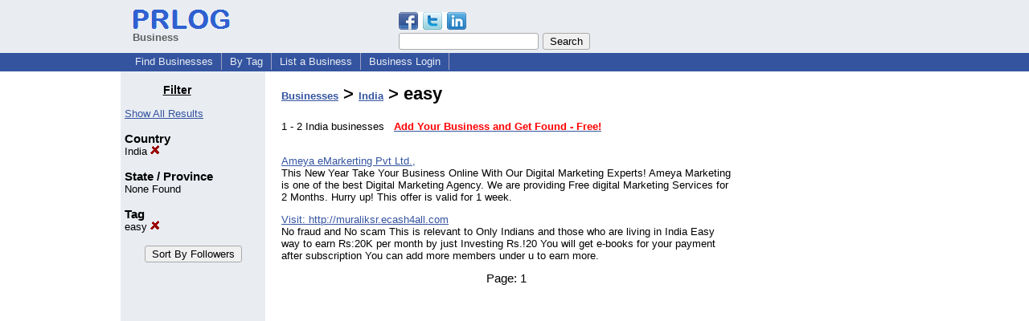

--- FILE ---
content_type: text/html; charset=UTF-8
request_url: https://biz.prlog.org/in/easy/
body_size: 5088
content:
<!DOCTYPE HTML>
<html>
<head>
<meta http-equiv="Content-Type" content="text/html; charset=UTF-8" />
<meta charset="UTF-8">
<title>easy - India - Business Directory</title>
<meta name="robots" content="noindex,follow,noarchive" />
<meta name="description" content="India easy Business Directory, one stop solution for business promotion online. Browse or list your business, jobs, products and press releases, all for free. Listing easy companies from India" />
<meta name="keywords" content="easy,India,business directory,business,directory,businesses,company directory,company,companies" />
<link rel="shortcut icon" href="https://dj5dehgem20mk.cloudfront.net/img/favicon.ico" />
<meta name="viewport" content="width=device-width, initial-scale=1, minimum-scale=0.5, maximum-scale=2, user-scalable=1" />
<meta name="referrer" content="always" />
<link rel="alternate" href="https://biz.prlog.org/in/easy/rss.xml" type="application/rss+xml" title="easy India Business Feed" />
<style>
html{box-sizing:border-box}
*,*:before,*:after{box-sizing:inherit}
body,div,table,tr,td,th,ul,ol,li,p,a,textarea,input,select{font-family:arial,sans-serif;font-size:13px}
h1,h2,h3,h4{font-family:verdana,arial,tahoma}
h1{font-size:20px;margin:0 0 20px 0}
h2{font-size:17px}
h3{font-size:14px}
h4{font-size:13px}
body{margin:0;padding:0;color:#000000;text-align:center}
img{border:0}
.content{line-height:1.5}
.dt{color:#606060}
.px11{font-size:11px}
.px12{font-size:12px}
.px14{font-size:14px}
.hits{font-size:10px;white-space:nowrap}
.clrd{color:#3454a0}
.clrl{color:#e9edf2}
.bclrd{background:#3454a0}
.bclrl{background:#e9edf2}
.frm{border:1px #3454a0 solid;background:#e9edf2}
.hdn{display:none}
.err{font-weight:bold;color:#a00000;background:#ffe0e0;padding:10px;border:1px solid #a00000}
.cmt{font-size:11px;color:#606060}
a:link{color:#3454a0}
a:visited{color:#6080f0}
a:hover{color:#ff0000}
a:active{color:#3454a0}
td{margin:0;padding:0}
#hdro{background:#e9edf2}
#hdri{width:980px;margin-right:auto;margin-left:auto;text-align:left}
#hdr{height:40px;width:100%}
#hdr td{white-space:nowrap}
.logo{padding:10px 0 10px 13px}
div.logo a{text-decoration:none;color:#606060;font-weight:bold}
#page{width:980px;margin-right:auto;padding-bottom:20px;margin-left:auto;text-align:left;background:#ffffff}
#cd{width:100%;border-collapse:collapse}
.ll,.cc,.rr{vertical-align:top}
.mnuo{background:#3454a0}
.mnui{width:980px;margin-right:auto;margin-left:auto;text-align:left}
.breadcrumb{margin:0 0 15px 0}
.breadcrumb div{display:inline}
div.sm144{text-align:center}
div.sm144 span{padding:0 2px;margin:5px;display:inline-block;border:1px solid #c0c0ff}
input,select,textarea{color:#000;background:#fff;border:1px solid #aaa;border-radius:3px;padding:2px}
select{padding:1px 2px}
button,input[type=button],input[type=submit]{color:#000;background:#f0f0f0;border:1px solid #aaa;border-radius:3px;padding:2px 8px;margin:1px 5px;cursor:pointer}
button:hover,input[type=button]:hover,input[type=submit]:hover{background:#ddd}
button:active,input[type=button]:active,input[type=submit]:active{background:#ddd;padding:2px 7px 2px 9px}
button[disabled]{background:#888}
input[disabled]{background:#eee}
.ttbx{width:100%;border-collapse:collapse;margin:0 0 10px 0}
.ttbx th{background:#e9edf2;font-size:14px;font-weight:bold;text-align:left}
.ttbx td,.ttbx th{border:1px solid #aaa;padding:2px}
.ttbx div{border-top:1px solid #ddd;padding:5px 2px;color:#777;font-size:11px}
.ttbx div:first-child{border:none}
.ttbx a{text-decoration:none;color:#555;font-size:12px}
.ttbx a:hover{color:#f00}
td.ll{width:180px;background:#e9edf2}div.ll{margin:15px 5px}td.cc{width:600px}div.cc{margin:15px 20px}td.rr{width:200px}div.rr{margin:15px 5px 0 0}.lmlbl{font-weight:bold;margin-top:15px;font-size:15px}.lmbox{height:180px;overflow:auto;border:1px solid #a0a0a0;padding:3px;background:#ffffff;line-height:1.4}.lmbox i{font-size:11px;font-style:normal}a.c{font-weight:bold;padding:2px;font-size:14px}.fil{width:100%;text-align:center;font-size:14px;font-weight:bold;margin-bottom:10px}a.lmrem{text-decoration:none;color:#000}.lmhd{font-size:18px;font-weight:bold}.lmsel{width:100%}
.pgr{text-align:center;font-size:11pt;display:block}.pgr ul{list-style:none;display:inline;margin:0;padding:0}.pgr li{display:inline;padding:0;margin:0;font-size:11pt}.pgr a,.pgr li.sel{padding:2px 4px;margin:2px}
h1{font-size:22px}
#selected,#alphaindex a{margin:0;padding:0 1px 0 1px;font-size:20px;font-weight:bold;font-family:courier new;text-decoration:none}#selected{padding:0 2px 0 2px;margin:0 5px 0 5px;border:1px solid #3454a0;background-color:#e9edf2}.f{color:#008000}
a.obtn,input.obtn{background:#ffe080;color:#2020c0;border:1px solid #c0c0e0;border-radius:3px;text-decoration:none;margin:0;font-family:arial,sans-serif,verdana,tahoma;padding:1px 5px;font-size:13px;cursor:pointer}
a.obtn:hover,input.obtn:hover{border:1px solid #8080c0}
#smx{padding-top:10px}
#smi{padding-top:2px}
#smx div{display:inline-block;padding-right:5px}
.smf,.sml{padding-top:3px}
.smt{padding-top:2px}
.smg{padding-top:5px}
a.obtn,input.obtn{margin-right:5px}
form.obtn{display:inline;margin:0;padding:0}
table.obtn td{padding-right:3px}
ol.tm1{height:20px;list-style:none;margin:0;padding:0;clear:left;padding-left:13px;width:100%}
ol.tm1 li{background:#e9edf2;float:left;margin:0 1px;padding:0 0 0 10px;border:1px solid #3454a0;border-bottom:none}
ol.tm1 a{background:#e9edf2;color:#3454a0;display:block;float:left;line-height:20px;padding-right:10px;text-decoration:none}
ol.tm1 a:hover{text-decoration:underline}
ol.tm1 li.sel{background:#3454a0}
ol.tm1 li.sel a{background:#3454a0;color:#e9edf2;font-weight:bold}
ol.tm1 li.sel a:hover{text-decoration:none}
ul.tm2{height:1.8em;list-style:none;margin:0;padding:0;clear:left;background:#3454a0;width:100%}
ul.tm2 li{float:left;margin:0 0;padding:2px 2px;border-right:solid #a0a0c0 1px}
ul.tm2 a,ul.tm2 a:visited,ul.tm2 a:hover{color:#e9edf2;display:block;float:left;padding:1px 8px;text-decoration:none}
ul.tm2 a:hover{text-decoration:underline}
ul.tm2 li.sel a{font-weight:bold;text-decoration:none;color:#fff}

</style>
<script>
_d=document;
_w=window;
_e=encodeURIComponent;
function _(a){return(typeof a==="string")?_d.querySelector(a):a}
function _i(j){return _("#"+j)}
function _t(h){return _d.getElementsByTagName(h)}
function xlg(g,b){
var r=new XMLHttpRequest();
r.open('POST','/xlg/'+g,!0);
r.setRequestHeader('Content-type','application/x-www-form-urlencoded');
r.send(b);
}
var _jserr=0;
_w.onerror=function(f,e,a,c,d){
if(e&&_jserr<2&&e.indexOf('prlog')>0&&f.indexOf('ResizeObserver')<0){
_jserr++;
xlg('jserr','P=0&F='+e+':'+a+':'+c+'&M='+f+'&S='+((d&&d.stack)?d.stack:''));
}}
function addref(a,d){
if(a.href.indexOf(d)<0)
a.href+=d;
}
(function(){
var l=_w.location,
h=l.hash,
a=h.split('s=');
if(h.length<2)
return;
l.hash=a[0].substr(1);
if(a.length>1)
xlg('hash','s='+a[1]);
})();
function wo(a,b,c){
var w=_w.open(a,b,c);
if(w)w.focus();
}
function bkmk(){
wo('https://www.prlog.org/share.html#u='+_e(_w.location.href)+'&t='+_e(_d.title));
return !1;
}
function clks(a){
xlg('clksd','u='+_e(a.href));
}
function clkb(a){
xlg('clkbd','u='+_e(a.href));
}
function shownews(e,p,a){
_w.location=p+e.value+a;
}
var smloaded;
function smload(d,c,a,b){
if(smloaded)return;
smloaded=1;
var h='',i=0;
for(;i<b.length;i++){
switch(b[i]){
case 'f':
h+='<td class="smf"><div><iframe src="https://www.facebook.com/plugins/like.php?href='+c+
'&amp;send=false&amp;layout=button_count&amp;width=48&amp;show_faces=false&amp;action=like&amp;colorscheme=light&amp;font&amp;height=21"'+
' scrolling="no" frameborder="0" allowTransparency="true"'+
' style="border:none;overflow:hidden;width:'+(a?87:48)+'px;height:21px"></iframe></div>';
break;
case 't':
h+='<td class="smt"><div><a href="https://twitter.com/share" class="twitter-share-button"'+
' data-url="'+c+'" data-count="'+(a?'horizontal':'none')+'">Tweet</a></div>';
break;
case 'l':
h+='<td class="sml"><div style="height:21px;width:'+(a?128:63)+'px">'+
'<'+'script type="in/share" data-url="'+c+'"'+(a?' data-counter="right"':'')+'><'+'/script></div>';
break;
case 's':
h+='<td class="sms"><div class="st_sharethis_button" displayText="ShareThis"></div>';
break;
}}
function f(g){
var e=_d.createElement('script');
e.async=!0;
e.src='https://'+g;
_t('head')[0].appendChild(e);
}
if(d=_i(d))
d.innerHTML='<table cellpadding=0 cellspacing=0 style="display:inline-block"><tr>'+h+'</tr></table>',
f('ws.sharethis.com/button/buttons.js'),
f('platform.twitter.com/widgets.js'),
f('platform.linkedin.com/in.js');
}
function _sl(i){_w.location=i;return !1}
function h2s(u){
_sl(u.replace(/#/g,'/'));
}

</script>
</head>
<body><div id="hdro"><div id="hdri"><table id="hdr"><tr>
<td><div class="logo"><a href="/"><img src="https://dj5dehgem20mk.cloudfront.net/img/logo-2.png" width="121" height="24" alt="PRLog Press Release Logo"><br>Business</a></div></td>
<td><div class="srch">
<div id="smx"><a href="https://www.prlog.org/share.html" target="_blank" title="Share this page!" onmousedown="smload('smx','http://biz.prlog.org/in/easy/',1,'sftgl');return false;" onclick="return bkmk()"><img src="https://dj5dehgem20mk.cloudfront.net/img/sm84.png" width="84" height="24" alt="Click to Share" id="smi"></a></div><form action="/search.html" id="gcse" style="margin:0;padding:0;display:inline"><input type="text" name="q" size="20" /><input type="submit" value="Search" /></form>&nbsp;</div></td>
</tr></table>
</div></div><div class="mnuo"><div class="mnui"><ul class="tm2"><li><a href="/" style="border:0;margin-left:8px">Find Businesses</a></li>

<li><a href="/tag/">By Tag</a></li>

<li><a href="/list-business.html">List a Business</a></li>

<li><a href="/login.html">Business Login</a></li>

</ul></div></div><div id="page"><table id="cd"><tr><td class="ll"></td><td class="cc"></td><td class="rr"></td></tr><tr><td class="ll"><div class="ll"><h3 style="width:130px;text-align:center"><u>Filter</u></h3><a href="/" class="mi" title="Click to see the index with all filters cleared">Show All Results</a><br><div class="lmlbl">Country</div><a href="/tag/easy/" class="lmrem" title="Click to remove this filter">India <img src="/img/cross.gif" alt="Remove" border="0"></a><br><div class="lmlbl">State / Province</div>None Found<br><div class="lmlbl">Tag</div><a href="/in/" class="lmrem" title="Click to remove this filter">easy <img src="/img/cross.gif" alt="Remove" border="0"></a><br><br><form method="post" style="text-align:center"><input type="submit" name="bizIdxSortKey" value="Sort By Followers"></form></div></td><td class="cc"><div class="cc"><h1><a href="/">Businesses</a> > <a href="/in/">India</a> > easy</h1>1 - 2 India businesses &nbsp; <a href="/account.html"><b style="color:#ff0000">Add Your Business and Get Found - Free!</b></a><br><br><p><a href="/ameyaemarketing/">Ameya eMarkerting Pvt Ltd.,</a><br>This New Year Take Your Business Online With Our Digital Marketing Experts!
Ameya Marketing is one of the best Digital Marketing Agency.
We are providing Free digital Marketing Services for 2 Months. Hurry up! This offer is valid for 1 week.</p>
<p><a href="/easywaytoearn/">Visit: http://muraliksr.ecash4all.com</a><br>No fraud and No scam
This is relevant to Only Indians and those who are living in India
Easy way to earn Rs:20K per month by just Investing Rs.!20
You will get e-books for your payment after subscription
You can add more members under u to earn more.</p>
<span class="pgr"><span class="lbl">Page:</span> <span class="sel">1</span></span><script>
google_analytics_domain_name=".prlog.org";
(function(i,s,o,g,r,a,m){i['GoogleAnalyticsObject']=r;i[r]=i[r]||function(){
(i[r].q=i[r].q||[]).push(arguments)},i[r].l=1*new Date();a=s.createElement(o),
m=s.getElementsByTagName(o)[0];a.async=1;a.src=g;m.parentNode.insertBefore(a,m)
})(window,document,'script','//www.google-analytics.com/analytics.js','ga');
ga('create', 'UA-3895063-1', 'auto');
ga('send', 'pageview');
</script>
</div></td><td class="rr"><div class="rr"><center>
<script async src="//pagead2.googlesyndication.com/pagead/js/adsbygoogle.js"></script>
<ins class="adsbygoogle"
style="display:inline-block;width:160px;height:600px"
data-ad-client="pub-8349233976388614"
data-ad-channel="9918981684"
data-ad-width=160
data-ad-height=600
data-ad-format="160x600_as"
data-ad-type="text_image"
data-ad-alternate-ad-url="https://www.prlog.org/jsinc/ads.html"
></ins>
<script>(adsbygoogle = window.adsbygoogle || []).push({});</script>
</div></td></tr></table>
<br><br>

</div>
<div class="mnuo"><div class="mnui"><ul class="tm2"><li><a href="https://www.prlog.org/sitemap.html" style="border:0;margin-left:8px">SiteMap</a></li>

<li><a href="https://www.prlog.org/contact.html" target="_blank">Contact PRLog</a></li>

<li><a href="https://www.prlog.org/static/privacy.html" target="_blank">Privacy Policy</a></li>

<li><a href="https://www.prlog.org/static/tos.html" target="_blank">Terms of Service</a></li>

<li><a href="https://www.prlog.org/static/copyright.html" target="_blank">Copyright Notice</a></li>

<li><a href="https://www.prlog.org/static/about.html" target="_blank">About</a></li>

<li><a href="https://www.prlog.org/static/advertise.html" target="_blank">Advertise</a></li>

</ul></div></div><div style="text-align:center" onmousedown="smload('smx2','https://www.prlog.org',1,'sftgl');return false;"><div style="margin-top:10px"><b>Like PRLog</b>?</div><div style="margin-top:6px" id="smx2"><div class="sm144"><span>9K</span><span>2K</span><span>1K</span></div><a href="https://www.prlog.org/share.html" target="_blank" title="Share this page!"><img src="https://dj5dehgem20mk.cloudfront.net/img/sm84.png" width="84" height="24" alt="Click to Share"></a></div><br><br></div></body>
</html>


--- FILE ---
content_type: text/html; charset=utf-8
request_url: https://www.google.com/recaptcha/api2/aframe
body_size: 266
content:
<!DOCTYPE HTML><html><head><meta http-equiv="content-type" content="text/html; charset=UTF-8"></head><body><script nonce="vC0Xq1sUQlvewLSn8tLiLw">/** Anti-fraud and anti-abuse applications only. See google.com/recaptcha */ try{var clients={'sodar':'https://pagead2.googlesyndication.com/pagead/sodar?'};window.addEventListener("message",function(a){try{if(a.source===window.parent){var b=JSON.parse(a.data);var c=clients[b['id']];if(c){var d=document.createElement('img');d.src=c+b['params']+'&rc='+(localStorage.getItem("rc::a")?sessionStorage.getItem("rc::b"):"");window.document.body.appendChild(d);sessionStorage.setItem("rc::e",parseInt(sessionStorage.getItem("rc::e")||0)+1);localStorage.setItem("rc::h",'1768659351040');}}}catch(b){}});window.parent.postMessage("_grecaptcha_ready", "*");}catch(b){}</script></body></html>